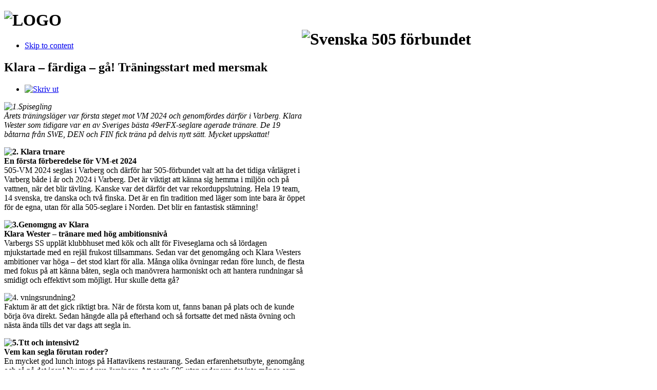

--- FILE ---
content_type: text/html; charset=utf-8
request_url: https://int505.se/results/310-klara-fardiga-ga-traningsstart-med-mersmak
body_size: 21821
content:

<!DOCTYPE html PUBLIC "-//W3C//DTD XHTML 1.0 Transitional//EN" "http://www.w3.org/TR/xhtml1/DTD/xhtml1-transitional.dtd">

<html xmlns="http://www.w3.org/1999/xhtml" xml:lang="sv-se" lang="sv-se">

<head>
	<script type="text/javascript">
var siteurl='/';
var tmplurl='/templates/startsida/';
var isRTL = false;
</script>

  <base href="https://int505.se/results/310-klara-fardiga-ga-traningsstart-med-mersmak" />
  <meta http-equiv="content-type" content="text/html; charset=utf-8" />
  <meta name="author" content="Per-Eric Thörnström" />
  <meta name="generator" content="Joomla! - Open Source Content Management" />
  <title>Klara – färdiga – gå! Träningsstart med mersmak</title>
  <link rel="stylesheet" href="/templates/system/css/system.css" type="text/css" />
  <link rel="stylesheet" href="/templates/system/css/general.css" type="text/css" />
  <link rel="stylesheet" href="https://www.int505.se/modules/mod_dpcalendar_upcoming/tmpl/default.css" type="text/css" />
  <link rel="stylesheet" href="/plugins/system/jat3/jat3/base-themes/default/css/addons.css" type="text/css" />
  <link rel="stylesheet" href="/plugins/system/jat3/jat3/base-themes/default/css/layout.css" type="text/css" />
  <link rel="stylesheet" href="/plugins/system/jat3/jat3/base-themes/default/css/template.css" type="text/css" />
  <link rel="stylesheet" href="/plugins/system/jat3/jat3/base-themes/default/css/usertools.css" type="text/css" />
  <link rel="stylesheet" href="/plugins/system/jat3/jat3/base-themes/default/css/css3.css" type="text/css" />
  <link rel="stylesheet" href="/plugins/system/jat3/jat3/base-themes/default/css/menu/mega.css" type="text/css" />
  <link rel="stylesheet" href="/templates/startsida/css/template.css" type="text/css" />
  <link rel="stylesheet" href="/templates/startsida/css/menu/mega.css" type="text/css" />
  <script src="/media/system/js/mootools-core.js" type="text/javascript"></script>
  <script src="/media/system/js/core.js" type="text/javascript"></script>
  <script src="/media/system/js/mootools-more.js" type="text/javascript"></script>
  <script src="https://www.int505.se//components/com_gcalendar/libraries/jquery/jquery.min.js" type="text/javascript"></script>
  <script src="/plugins/system/jat3/jat3/base-themes/default/js/core.js" type="text/javascript"></script>
  <script src="/plugins/system/jat3/jat3/base-themes/default/js/menu/mega.js" type="text/javascript"></script>
  <script src="/media/system/js/caption.js" type="text/javascript"></script>
  <script type="text/javascript">
jQuery.noConflict();window.addEvent('load', function() {
				new JCaption('img.caption');
			});
  </script>




<link href="/plugins/system/jat3/jat3/base-themes/default/images/favicon.ico" rel="shortcut icon" type="image/x-icon" />
		
	<style type="text/css">
/*dynamic css*/

	body.bd .main {width: 980px;}
	body.bd #ja-wrapper {min-width: 980px;}
</style></head>

<body id="bd" class="bd fs3 com_content">
<div id="ja-wrapper">
	<a name="Top" id="Top"></a>
	
					<div id="ja-absolute" class="wrap ">		
				
			
					<div class="main clearfix">
		
				
				 
		
				
					</div>
		
			
				</div>		
				<div id="ja-header" class="wrap ">		
				
			
					<div class="main">
		
				
		 
			<div class="main-inner1 clearfix">
		
		<h1 class="logo">
	

	
		
<div id="slideshow">	
<img src="/images/web/rolling pictures/bild_8.jpg" width="980" border="0" alt="LOGO"> 
<div id="logo"><img src="/images/web/505_logo.PNG" width="250" border="0" alt=""></div>
<div id="svenska"><img src="/images/web/SVENSKA.png" alt="Svenska 505 förbundet" align="right" border="0" width="400"></div>
<div id="line1"><img src="/images/web/line1.JPG" alt="" border="0" width="980" height="4"></div>

</div>	

			
		
	</h1>
		
		
			<div id="ja-top" class="clearfix">
			
		</div>
	
			 
			</div>
		 
		
				
					</div>
		
			
				</div><div id="ja-mainnav" class="wrap ">		
				
			
					<div class="main">
		
				
		 
			<div class="main-inner1 clearfix">
			<div class="ja-megamenu clearfix" id="ja-megamenu">

</div>			<script type="text/javascript">
			var megamenu = new jaMegaMenuMoo ('ja-megamenu', {
				'bgopacity': 0, 
				'delayHide': 300, 
				'slide': 1, 
				'fading': 0,
				'direction':'down',
				'action':'mouseover',
				'tips': false,
				'duration': 300,
				'hidestyle': 'fastwhenshow'
			});			
			</script>
					 
			</div>
		 
		
				
					</div>
		
			
				</div>		
				
<!-- jdoc:include type="menu" level="0" / -->

<ul class="no-display">
    <li><a href="#ja-content" title="Skip to content">Skip to content</a></li>
</ul>
	<!-- MAIN CONTAINER -->
	<div id="ja-container" class="wrap ja-l1r1">
					
			
					<div class="main clearfix">
		
				
				<div id="ja-mainbody" style="width:80%">
			<!-- CONTENT -->
			<div id="ja-main" style="width:75%">
			<div class="inner clearfix">
				
				
<div id="system-message-container">
</div>
				
				<div id="ja-contentwrap" class="clearfix ">
					<div id="ja-content" class="column" style="width:100%">
						<div id="ja-current-content" class="column" style="width:100%">
														
														<div id="ja-content-main" class="ja-content-main clearfix">
								<div class="item-page">
	<h2>
			Klara – färdiga – gå! Träningsstart med mersmak		</h2>

	
<div class="article-tools clearfix">
	<ul class="actions">
						<li class="print-icon">
			<a href="/result/310-klara-fardiga-ga-traningsstart-med-mersmak?tmpl=component&amp;print=1&amp;layout=default&amp;page=" title="Skriv ut" onclick="window.open(this.href,'win2','status=no,toolbar=no,scrollbars=yes,titlebar=no,menubar=no,resizable=yes,width=640,height=480,directories=no,location=no'); return false;" rel="nofollow"><img src="/templates/startsida/images/system/printButton.png" alt="Skriv ut"  /></a>			</li>
		
				
				
		
	</ul>











	










</div>
	<p><em><img src="/images/1.Spisegling.JPG" alt="1.Spisegling" width="560" height="238" /><br />Årets träningsläger var första steget mot VM 2024 och genomfördes därför i Varberg. Klara Wester som tidigare var en av Sveriges bästa 49erFX-seglare agerade tränare. De 19 båtarna från SWE, DEN och FIN fick träna på delvis nytt sätt. Mycket uppskattat!</em></p>
<p><strong><span><img src="/images/2.%20Klara%20trnare.JPG" alt="2. Klara trnare" width="560" height="419" /><br />En första förberedelse för VM-et 2024<br /> </span></strong><span>505-VM 2024 seglas i Varberg och därför har 505-förbundet valt att ha det tidiga vårlägret i Varberg både i år och 2024 i Varberg. Det är viktigt att känna sig hemma i miljön och på vattnen, när det blir tävling. Kanske var det därför det var rekorduppslutning. Hela 19 team, 14 svenska, tre danska och två finska. Det är en fin tradition med läger som inte bara är öppet för de egna, utan för alla 505-seglare i Norden. Det blir en fantastisk stämning!</span></p>
<p><strong><span><img src="/images/3.Genomgng%20av%20Klara.JPG" alt="3.Genomgng av Klara" width="560" height="291" /><br />Klara Wester – tränare med hög ambitionsnivå<br /> </span></strong><span>Varbergs SS upplät klubbhuset med kök och allt för Fiveseglarna och så lördagen mjukstartade med en rejäl frukost tillsammans. Sedan var det genomgång och Klara Westers ambitioner var höga – det stod klart för alla. Många olika övningar redan före lunch, de flesta med fokus på att känna båten, segla och manövrera harmoniskt och att hantera rundningar så smidigt och effektivt som möjligt. Hur skulle detta gå?</span></p>
<p><span><img src="/images/4.%20vningsrundning2.jpg" alt="4. vningsrundning2" width="560" height="273" /><br />Faktum är att det gick riktigt bra. När de första kom ut, fanns banan på plats och de kunde börja öva direkt. Sedan hängde alla på efterhand och så fortsatte det med nästa övning och nästa ända tills det var dags att segla in. </span></p>
<p><strong><span><img src="/images/5.Ttt%20och%20intensivt2.jpg" alt="5.Ttt och intensivt2" width="560" height="238" /><br />Vem kan segla förutan roder?</span></strong><span><br /> En mycket god lunch intogs på Hattavikens restaurang. Sedan erfarenhetsutbyte, genomgång och så på det igen! Nu med nya övningar. Att segla 505 utan roder var det inte många som hade gjort innan. ”Bind rodret med en gummistropp i mitten av båten och segla utan att röra rodret”, var Klaras uppmaning. Det gick hur fint som helst att kryssa med bra höjd, för de allra flesta. Det var lite värre att falla av, sätta spinnaker och fortsätta på undanvind utan roder, men även det funkade – åtminstone för en del. </span></p>
<p><strong><span><img src="/images/6.Trning2.jpg" alt="6.Trning2" width="560" height="326" /><br />Fartträning med så många båtar – går det?<br /> </span></strong><span>Klara testade också fartträning med hela fältet. Det gick till så här. Harstart där alla uppmanades att ha lucka både i lovart och lä och så iväg. Det blev bra möjligheter för de flesta att segla utan att bli störda. Klara och undertecknad åkte runt och fotograferade alla båtar akterifrån så att man kan se hur akterliken öppnar för att kunna jämföra. Slag på signal och en kortare tid på nya bogen. Därefter start på nytt – nu med ”bakvänd harstart”, dvs haren seglar styrbord och alla startar för babord med luckor – även det funkade förvånansvärt bra. </span></p>
<p><strong><span><img src="/images/7.Lunchstmning2.jpg" alt="7.Lunchstmning2" width="560" height="287" /><br />Frukost, lunch och middag – fina tillfällen att umgås och lära känna varandra.<br /> </span></strong><span>Efter ny genomgång var det dusch och omklädning för kvällens gemensamma middag på Hattaviken. Efter en intensiv dag på havet var alla hungriga och törstiga. Mycket prat om trim, teknik och nästa års VM, men också en hel del annat. Med gemensamma måltider blir det en skön trivsam stämning där man efterhand lär känna varandra mer och mer. </span></p>
<p><strong><span><img src="/images/8.Segelharmoni2.jpg" alt="8.Segelharmoni2" width="560" height="327" /><br />Kortbana med de flesta viktiga momenten under en kappsegling<br /> </span></strong><span>På söndagen förmiddag blev det kort bana med kryss- och länsmärke. En stagvändning på väg upp (på layline), fin rundning, sättning, en gipp (på rätt ställe for optimal skärning), nedtagning och fin länsrundning, osv. i flera varv. Därefter på samma bana - fin länsrundning och slag direkt efter. Nytt slag på layline på bb halsar och slag precis vid kryssbojen med fin rundning och gipp direkt. Sättning, en gipp, nedtagning med gipp och fin länsrundning med slag direkt osv. Intensivt och nyttigt! Därefter härlig lunch på Hattaviken igen.</span></p>
<p><strong><span><img src="/images/9.GAtestart%20p%20G.JPG" alt="9.GAtestart p G" width="560" height="306" /><br />PelleP 505 Varberg Race – då visade Bojsen Möller var skåpet ska stå</span></strong><span><br /> Söndag eftermiddag var det avslutning med korta race – och en liten tävling på skoj. Fyra race där alla räknades. Nu plockade danskarna fram farten och taktiken. Jörgen och Jacob Bojsen-Möller vann överlägset med fyra spikar före Fabiola och Michael Wonterghem på 12 poäng. Trea kom Per och Lars Wester på 13 poäng. PelleP hade via Klara – som jobbar där – skänkt priser, så det blev till och med en liten prisutdelning, förutom genomgång. Klara tackades för helgen med en varm applåd. Hennes tränarinsats uppskattades mycket. Det var en hel del nya grepp jämfört med det 505-seglarna varit vana vid, vilket gillades. TACK Klara!</span></p>
<p><strong><span><img src="/images/10.Pristagarna.JPG" alt="10.Pristagarna" width="560" height="267" /><br />Vi kommer tillbaka!</span></strong><span><br /> TACK också Varbergs SS. Det var toppen att få tillgång till klubbhuset, köket, ribben, bojar, VHF, mm. Allt löstes mycket smidigt och snyggt! Det fina träningsvädret med måttliga vindar hjälpte förstås också till att göra lägret så lyckat.</span></p>
<p><span><img src="/images/11.Fltet%20trnar.JPG" alt="11.Fltet trnar" width="560" height="311" /><br />Nästa års vårläger hålls i Varberg den 20 – 21 april 2024 – boka in det redan nu! Då har vi hyrt hela Getterögården också (400 m från klubbhuset och 200 m från restaurangen) så alla kan övernatta, både fredag-lördag och lördag-söndag. Frukost, lunch, mm fixar vi givetvis också! Det är bara att komma och träna – alla nordiska 505-seglare är varmt välkomna!</span></p>
<p>Per-Eric Törnström<br />Hjälpreda på träningslägret</p>	
	</div>							</div>
							
													</div>
						
											</div>

										
				</div>

							</div>
			</div>
			<!-- //CONTENT -->
						<!-- LEFT COLUMN--> 
			<div id="ja-left" class="column sidebar" style="width:25%">
				
								<div class="ja-colswrap clearfix ja-l1">
									<div id="ja-left1" class="ja-col  column" style="width:100%">
							<div class="ja-moduletable moduletable  clearfix" id="Mod20">
						<div class="ja-box-ct clearfix">
		
<ul class="menu">
<li class="item-464 current active"><a href="/" >Home</a></li><li class="item-435 parent"><a href="/svenska" >Swedish 505 Association</a></li><li class="item-543"><a href="/bli-medlem" >Membership</a></li><li class="item-486 parent"><a href="/vad-aer-505" >About 505</a></li><li class="item-544 parent"><a href="/media-galleri" >Galleries</a></li><li class="item-576"><a href="/events" >Events</a></li><li class="item-570"><a href="/calendar" >Calendar</a></li><li class="item-509 parent"><a href="/koep-saelj" >Buy &amp; Sell</a></li><li class="item-506"><a href="/laenkar" >Links</a></li><li class="item-561 parent"><a href="/result" >Results</a></li><li class="item-559"><a href="/arkiv-artiklar" >Archive articles</a></li><li class="item-534 parent"><a href="/foer-registrerade-besoekare" >Class Admin</a></li><li class="item-560"><a href="/contact" >Contact</a></li></ul>
		</div>
    </div>
		<div class="ja-moduletable moduletable  clearfix" id="Mod87">
						<div class="ja-box-ct clearfix">
				</div>
    </div>
		<div class="ja-moduletable moduletable  clearfix" id="Mod98">
						<div class="ja-box-ct clearfix">
		

<div class="custom"  >
	<p style="text-align: center;"><a href="/images/web/2025/505-utlningen%202025%20INFO%20FINAL.pdf"><span style="color: #000000;"><span style="font-size: 8pt;"><strong><img src="/./images/web/vill%20du%20lna%202023.png" alt="vill du lna 2023" width="170" height="45" /></strong></span></span></a><br /><br /> <a href="/images/web/2025/Anskan%20-%20LNA%20EN%20505%202025%20FINAL.pdf"><span style="color: #000000;"><span style="font-size: 8pt;"><strong><img src="/./images/web/blankett%202023.png" alt="blankett 2023" width="170" height="50" /></strong></span></span></a></p>
<p style="text-align: center;"><span style="color: #000000;"><span style="font-size: 8pt;"><strong>Sponsors and Partners</strong></span></span><span style="text-align: left;"><br /></span></p>
<p><a href="http://www.baths.se/sv/"><img src="/images/web/baths2025.png" alt="baths2023" width="170" /></a></p>
<p><a href="http://www.batmassan.se"><img src="/images/web/batmassan-logo.png" alt="batmassan-logo" width="170" height="65" /></a></p>
<p><a href="http://www.bmsails.dk"><img src="/images/banners/BM.JPG" alt="BM" width="170" height="169" /></a></p>
<p><a href="http://www.atlantica.se"><img src="/images/web/Atlantica.JPG" alt="Atlantica" width="170" height="51" /></a></p>
<p><a href="http://www.bengtjohansonsegelmakeri.se"><img src="/./images/web/Logga%20Bengt%20Johanson%20Sail.jpg" alt="Logga Bengt Johanson Sail" width="170" height="167" /></a></p>
<p><a href="https://www.hellyhansen.com/"><img style="display: block; margin-left: auto; margin-right: auto;" src="/images/web/Logga_HellyHansen.jpg" alt="Logga HellyHansen" width="106" height="82" /></a></p>
<p><a href="http://www.segelsportjess.de/"><img src="/images/web/Segelsport_Jess.png" alt="Segelsport Jess" width="170" height="66" /></a></p>
<p><a href="http://www.hiq.se"><img src="/images/banners/HiQ.JPG" alt="HiQ" width="170" height="100" /></a></p>
<p><a href="https://www.roblineropes.com/sv/"><img src="/images/web/robline.png" alt="robline" width="170" height="54" /></a></p>
<p style="text-align: left;"><a href="http://www.searchmagazine.se/"><img src="/images/web/search.jpg" alt="search" width="170" height="39" /></a></p>
<p><a href="http://ramnav.se/"><img style="display: block; margin-left: auto; margin-right: auto;" src="/images/web/RamNav_Logga_1-e1445244960526.png" alt="RamNav Logga 1-e1445244960526" width="170" height="61" /></a></p>
<p style="text-align: left;"><a href="http://www.smartinredning.se"><img src="/images/web/Smart_Inredning.png" alt="Smart Inredning" width="170" height="34" /></a></p>
<p style="text-align: left;"><a href="http://www.benns.se"><img src="/images/web/benns.png" alt="benns" width="170" height="59" /></a>&nbsp;</p>
<p><a href="https://www.fserobline.com/sv/produkter/dinghy-sportsboats/"><img style="display: block; margin-left: auto; margin-right: auto;" src="/images/web/UK%20syversen%20logga.jpg" alt="UK syversen logga" width="118" height="73" /><br /></a></p>
<p style="text-align: left;"><a href="https://www.orustbyggmarin.se/hem.html"><img src="/images/web/Orust_Bygg__Marin.png" alt="Orust Bygg  Marin" width="170" height="99" /></a></p>
<hr />
<p style="text-align: left;"><span style="color: #ff0000;"><strong><a href="http://www.sailwave.com/"><img src="/images/web/swlogo80.gif" alt="swlogo80" width="150" height="44" /></a> </strong></span></p></div>
		</div>
    </div>
					
					</div>
				
								</div>
											</div>
			<!-- //LEFT COLUMN--> 
						
		</div>
				<!-- RIGHT COLUMN--> 
		<div id="ja-right" class="column sidebar" style="width:20%">

			
						<div class="ja-colswrap clearfix ja-r1">
								<div id="ja-right1" class="ja-col  column" style="width:100%">
						<div class="ja-moduletable moduletable  clearfix" id="Mod101">
						<h3><span>Events</span></h3>
				<div class="ja-box-ct clearfix">
		
<div itemprop="event" itemscope itemtype="http://schema.org/Event">
	<p style="clear: both;" />
<!--	<div class="dp-upcoming-calendar">
		<div class="dp-upcoming-calendar-background"
			style="background-color: #3366CC"></div>
		<div class="dp-upcoming-text-month">jul</div>
		<div class="dp-upcoming-text-day" style="color: #3366CC">2</div>
	</div>
-->	<p itemprop="startDate" content="2026-07-02T00:00:00+00:00">
		02/07 - 11/07<br />
		<a href="/calendar/242" itemprop="url"><span itemprop="name">WORLD CHAMPIONSHIP, Hayling Island, UK</span></a>
	</p>
	<meta itemprop="location" content="" />
	<p style="clear: both;" />
</div>
<div itemprop="event" itemscope itemtype="http://schema.org/Event">
	<p style="clear: both;" />
<!--	<div class="dp-upcoming-calendar">
		<div class="dp-upcoming-calendar-background"
			style="background-color: #3366CC"></div>
		<div class="dp-upcoming-text-month">aug</div>
		<div class="dp-upcoming-text-day" style="color: #3366CC">8</div>
	</div>
-->	<p itemprop="startDate" content="2026-08-08T00:00:00+00:00">
		08/08 - 09/08<br />
		<a href="/calendar/243" itemprop="url"><span itemprop="name">SWEDISH CHAMPIONSHIP &amp; SWE 505 CUP 3, V&Auml;NERSBORG</span></a>
	</p>
	<meta itemprop="location" content="" />
	<p style="clear: both;" />
</div>

		</div>
    </div>
		<div class="ja-moduletable moduletable  clearfix" id="Mod93">
						<div class="ja-box-ct clearfix">
		

<div class="custom"  >
	<p>&nbsp;<a href="https://www.int505.org/blog/2019/09/22/international-fixtures-2019-20/%20"><span style="font-size: 8pt;"><span style="color: #ff0000;"><strong>INTERNATIONAL CALENDAR</strong></span></span></a></p>
<p>&nbsp;</p>
<p><a href="https://sv-se.facebook.com/int505sweden"><img src="/images/web/facebook.jpg" alt="facebook" width="162" height="49" /></a></p></div>
		</div>
    </div>
						
				</div>
				
							</div>
								</div>
		<!-- //RIGHT COLUMN--> 
					 
		
				
					</div>
		
			
					</div>
		<!-- //MAIN CONTAINER -->

					<div id="ja-navhelper" class="wrap ">		
				
			
					<div class="main">
		
				
		 
			<div class="main-inner1 clearfix">
		<div class="ja-breadcrums">
	<span class="breadcrumbs pathway">
<strong>Du är här: </strong><a href="/" class="pathway">Home</a> <img src="/media/system/images/arrow.png" alt=""  /> Klara – färdiga – gå! Träningsstart med mersmak</span>

</div>

<ul class="ja-links">
		<li class="top"><a href="#Top" title="Back to top">TOP</a></li>
</ul>

<ul class="no-display">
	<li><a href="#ja-content" title="Skip to content">Skip to content</a></li>
</ul>		 
			</div>
		 
		
				
					</div>
		
			
				</div>		
				<div id="ja-footer" class="wrap ">		
				
			
					<div class="main clearfix">
		
				
		    
		
	<div class="ja-copyright">
		

<div class="custom"  >
	<p><strong><span style="font-size: 18pt; color: #ffffff"><span id="cloak6465">Den här e-postadressen skyddas mot spambots. Du måste tillåta JavaScript för att se den.</span><script type='text/javascript'>
 //<!--
 document.getElementById('cloak6465').innerHTML = '';
 var prefix = '&#109;a' + 'i&#108;' + '&#116;o';
 var path = 'hr' + 'ef' + '=';
 var addy6465 = '&#105;nf&#111;' + '&#64;';
 addy6465 = addy6465 + '&#105;nt505' + '&#46;' + 's&#101;';
 var addy_text6465 = '&#105;nf&#111;' + '&#64;' + '&#105;nt505' + '&#46;' + 's&#101;';
 document.getElementById('cloak6465').innerHTML += '<a ' + path + '\'' + prefix + ':' + addy6465 + '\'>'+addy_text6465+'<\/a>';
 //-->
 </script></span><br /></strong></p></div>

	</div>
	
	
		 
		
				
					</div>
		
			
				</div>
</div>



</body>

</html>